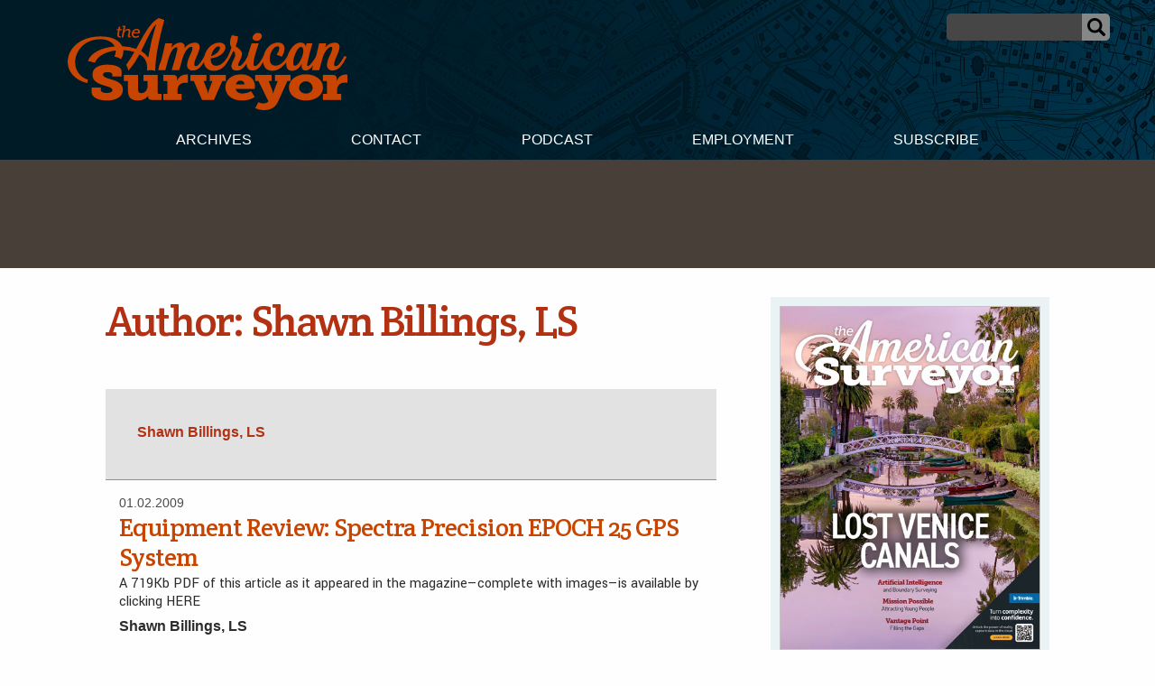

--- FILE ---
content_type: text/html; charset=utf-8
request_url: https://www.google.com/recaptcha/api2/aframe
body_size: 266
content:
<!DOCTYPE HTML><html><head><meta http-equiv="content-type" content="text/html; charset=UTF-8"></head><body><script nonce="vX8kau7qH4PigsHI3cSfow">/** Anti-fraud and anti-abuse applications only. See google.com/recaptcha */ try{var clients={'sodar':'https://pagead2.googlesyndication.com/pagead/sodar?'};window.addEventListener("message",function(a){try{if(a.source===window.parent){var b=JSON.parse(a.data);var c=clients[b['id']];if(c){var d=document.createElement('img');d.src=c+b['params']+'&rc='+(localStorage.getItem("rc::a")?sessionStorage.getItem("rc::b"):"");window.document.body.appendChild(d);sessionStorage.setItem("rc::e",parseInt(sessionStorage.getItem("rc::e")||0)+1);localStorage.setItem("rc::h",'1769214461278');}}}catch(b){}});window.parent.postMessage("_grecaptcha_ready", "*");}catch(b){}</script></body></html>

--- FILE ---
content_type: image/svg+xml
request_url: https://amerisurv.com/wp-content/themes/amerisurv/assets/images/icon-enews.svg
body_size: 86
content:
<?xml version="1.0" ?><svg viewBox="0 0 128 128" xmlns="http://www.w3.org/2000/svg"><defs><style>.cls-1{fill:#4d91bb;}.cls-2{fill:#2175aa;}.cls-3{fill:#c3edf5;}.cls-4{fill:#87dbec;}.cls-5{fill:#7ad0cb;}</style></defs><title/><g data-name="39 Email Marketing" id="_39_Email_Marketing"><rect class="cls-1" height="72" width="96" x="16" y="40"/><polygon class="cls-2" points="112 40 70.86 70.86 68.07 68.07 112 40"/><polygon class="cls-2" points="16 40 57.14 70.86 59.93 68.07 16 40"/><rect class="cls-3" height="72" transform="translate(128 0) rotate(90)" width="96" x="16" y="28"/><polygon class="cls-4" points="100 47.67 68.07 68.07 70.86 70.86 100 49 100 47.67"/><polygon class="cls-4" points="28 47.67 59.93 68.07 57.14 70.86 28 49 28 47.67"/><rect class="cls-5" height="6" width="31.5" x="59.93" y="27.47"/><rect class="cls-5" height="6" width="31.5" x="59.93" y="37.47"/><rect class="cls-5" height="6" width="54.86" x="36.57" y="47.47"/><polygon class="cls-1" points="112 112 16 112 16 40 112 112"/><polygon class="cls-1" points="16 112 112 112 112 40 16 112"/><polygon class="cls-1" points="112 112 16 112 64 64 112 112"/><polygon class="cls-2" points="112 112 73.33 69 70.86 70.86 112 112"/><polygon class="cls-2" points="16 112 54.67 69 57.14 70.86 16 112"/><rect class="cls-5" height="16" width="19.36" x="36.57" y="27.47"/></g></svg>